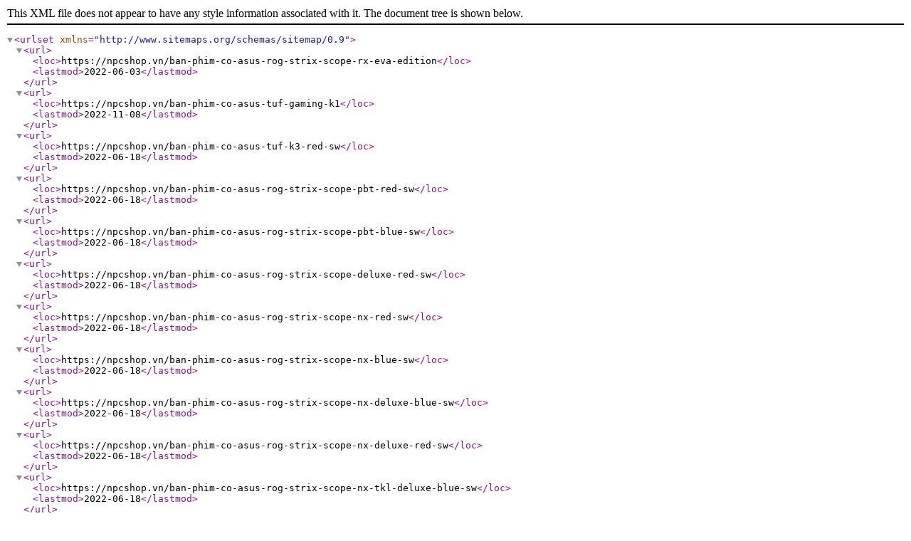

--- FILE ---
content_type: application/xml; charset=UTF-8
request_url: https://npcshop.vn/sitemap_pc371.xml
body_size: 324
content:
<?xml version="1.0" encoding="UTF-8"?><urlset xmlns="http://www.sitemaps.org/schemas/sitemap/0.9">
<url>
<loc>https://npcshop.vn/ban-phim-co-asus-rog-strix-scope-rx-eva-edition</loc>
<lastmod>2022-06-03</lastmod>
</url>
<url>
<loc>https://npcshop.vn/ban-phim-co-asus-tuf-gaming-k1</loc>
<lastmod>2022-11-08</lastmod>
</url>
<url>
<loc>https://npcshop.vn/ban-phim-co-asus-tuf-k3-red-sw</loc>
<lastmod>2022-06-18</lastmod>
</url>
<url>
<loc>https://npcshop.vn/ban-phim-co-asus-rog-strix-scope-pbt-red-sw</loc>
<lastmod>2022-06-18</lastmod>
</url>
<url>
<loc>https://npcshop.vn/ban-phim-co-asus-rog-strix-scope-pbt-blue-sw</loc>
<lastmod>2022-06-18</lastmod>
</url>
<url>
<loc>https://npcshop.vn/ban-phim-co-asus-rog-strix-scope-deluxe-red-sw</loc>
<lastmod>2022-06-18</lastmod>
</url>
<url>
<loc>https://npcshop.vn/ban-phim-co-asus-rog-strix-scope-nx-red-sw</loc>
<lastmod>2022-06-18</lastmod>
</url>
<url>
<loc>https://npcshop.vn/ban-phim-co-asus-rog-strix-scope-nx-blue-sw</loc>
<lastmod>2022-06-18</lastmod>
</url>
<url>
<loc>https://npcshop.vn/ban-phim-co-asus-rog-strix-scope-nx-deluxe-blue-sw</loc>
<lastmod>2022-06-18</lastmod>
</url>
<url>
<loc>https://npcshop.vn/ban-phim-co-asus-rog-strix-scope-nx-deluxe-red-sw</loc>
<lastmod>2022-06-18</lastmod>
</url>
<url>
<loc>https://npcshop.vn/ban-phim-co-asus-rog-strix-scope-nx-tkl-deluxe-blue-sw</loc>
<lastmod>2022-06-18</lastmod>
</url>
<url>
<loc>https://npcshop.vn/ban-phim-co-asus-rog-strix-scope-nx-tkl-deluxe-red-sw</loc>
<lastmod>2022-06-18</lastmod>
</url>
<url>
<loc>https://npcshop.vn/ban-phim-co-asus-rog-strix-scope-nx-tkl-moonlight-blue-sw</loc>
<lastmod>2022-06-18</lastmod>
</url>
<url>
<loc>https://npcshop.vn/ban-phim-co-asus-rog-strix-scope-nx-tkl-moonlight-red-sw</loc>
<lastmod>2022-06-18</lastmod>
</url>
<url>
<loc>https://npcshop.vn/ban-phim-co-asus-rog-strix-flare-ii-nx-blue-sw</loc>
<lastmod>2025-02-12</lastmod>
</url>
<url>
<loc>https://npcshop.vn/ban-phim-co-asus-rog-strix-flare-ii-nx-red-sw</loc>
<lastmod>2025-02-12</lastmod>
</url>
<url>
<loc>https://npcshop.vn/ban-phim-co-asus-rog-falchion-nx-red-sw</loc>
<lastmod>2022-06-18</lastmod>
</url>
<url>
<loc>https://npcshop.vn/ban-phim-co-asus-rog-falchion-nx-blue-sw</loc>
<lastmod>2022-06-18</lastmod>
</url>
<url>
<loc>https://npcshop.vn/ban-phim-co-asus-rog-claymore-ii-red-sw</loc>
<lastmod>2025-02-12</lastmod>
</url>
<url>
<loc>https://npcshop.vn/ban-phim-co-asus-rog-claymore-ii-blue-sw</loc>
<lastmod>2025-02-12</lastmod>
</url>
<url>
<loc>https://npcshop.vn/bo-keycap-asus-rog-nx-pbt-ac03</loc>
<lastmod>2022-08-05</lastmod>
</url>
<url>
<loc>https://npcshop.vn/bo-keycap-asus-rog-rx-pbt-ac04</loc>
<lastmod>2022-08-05</lastmod>
</url>
<url>
<loc>https://npcshop.vn/ban-phim-co-asus-tuf-gaming-k3</loc>
<lastmod>2023-02-20</lastmod>
</url>
<url>
<loc>https://npcshop.vn/ban-phim-co-asus-rog-azoth-wireless-nx-red-switch</loc>
<lastmod>2023-07-05</lastmod>
</url>
<url>
<loc>https://npcshop.vn/ban-phim-co-asus-rog-falchion-rx-low-profile</loc>
<lastmod>2025-02-12</lastmod>
</url>
<url>
<loc>https://npcshop.vn/ban-phim-co-asus-rog-falchion-ace</loc>
<lastmod>2025-02-12</lastmod>
</url>
<url>
<loc>https://npcshop.vn/ban-phim-co-asus-rog-strix-scope-tkl-deluxe</loc>
<lastmod>2025-02-12</lastmod>
</url>
<url>
<loc>https://npcshop.vn/ban-phim-co-asus-rog-azoth</loc>
<lastmod>2025-02-12</lastmod>
</url>
<url>
<loc>https://npcshop.vn/ban-phim-co-asus-rog-azoth-extreme-rog-nx-sw</loc>
<lastmod>2025-11-04</lastmod>
</url>
</urlset>